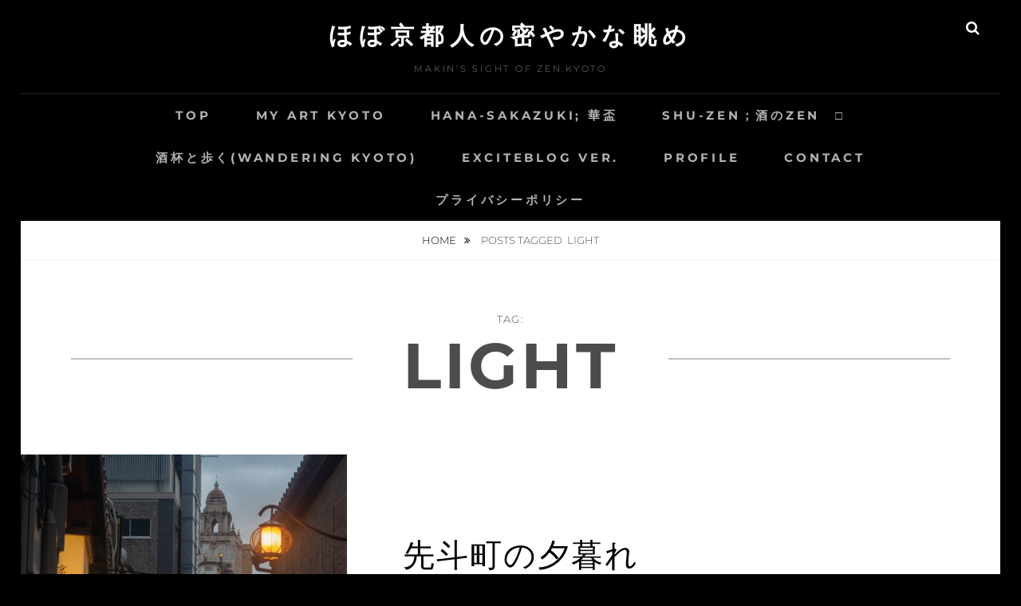

--- FILE ---
content_type: text/html; charset=UTF-8
request_url: https://hobo-kyotojin.jp/tag/light/
body_size: 12104
content:
<!DOCTYPE html><html dir="ltr" lang="ja" prefix="og: https://ogp.me/ns#"><head><meta charset="UTF-8"><meta name="viewport" content="width=device-width, initial-scale=1"><link rel="profile" href="http://gmpg.org/xfn/11"><title>light | ほぼ京都人の密やかな眺め</title><meta name="robots" content="max-image-preview:large" /><link rel="canonical" href="https://hobo-kyotojin.jp/tag/light/" /><meta name="generator" content="All in One SEO (AIOSEO) 4.9.3" /> <script type="application/ld+json" class="aioseo-schema">{"@context":"https:\/\/schema.org","@graph":[{"@type":"BreadcrumbList","@id":"https:\/\/hobo-kyotojin.jp\/tag\/light\/#breadcrumblist","itemListElement":[{"@type":"ListItem","@id":"https:\/\/hobo-kyotojin.jp#listItem","position":1,"name":"Home","item":"https:\/\/hobo-kyotojin.jp","nextItem":{"@type":"ListItem","@id":"https:\/\/hobo-kyotojin.jp\/tag\/light\/#listItem","name":"light"}},{"@type":"ListItem","@id":"https:\/\/hobo-kyotojin.jp\/tag\/light\/#listItem","position":2,"name":"light","previousItem":{"@type":"ListItem","@id":"https:\/\/hobo-kyotojin.jp#listItem","name":"Home"}}]},{"@type":"CollectionPage","@id":"https:\/\/hobo-kyotojin.jp\/tag\/light\/#collectionpage","url":"https:\/\/hobo-kyotojin.jp\/tag\/light\/","name":"light | \u307b\u307c\u4eac\u90fd\u4eba\u306e\u5bc6\u3084\u304b\u306a\u773a\u3081","inLanguage":"ja","isPartOf":{"@id":"https:\/\/hobo-kyotojin.jp\/#website"},"breadcrumb":{"@id":"https:\/\/hobo-kyotojin.jp\/tag\/light\/#breadcrumblist"}},{"@type":"Person","@id":"https:\/\/hobo-kyotojin.jp\/#person","name":"T.Makin","image":{"@type":"ImageObject","@id":"https:\/\/hobo-kyotojin.jp\/tag\/light\/#personImage","url":"https:\/\/secure.gravatar.com\/avatar\/70ad5937dc01ec45ae62298885b91cfe?s=96&d=mm&r=g","width":96,"height":96,"caption":"T.Makin"}},{"@type":"WebSite","@id":"https:\/\/hobo-kyotojin.jp\/#website","url":"https:\/\/hobo-kyotojin.jp\/","name":"\u307b\u307c\u4eac\u90fd\u4eba\u306e\u5bc6\u3084\u304b\u306a\u773a\u3081","description":"Makin's Sight of ZEN.KYOTO","inLanguage":"ja","publisher":{"@id":"https:\/\/hobo-kyotojin.jp\/#person"}}]}</script> <link rel='dns-prefetch' href='//webfonts.sakura.ne.jp' /><link rel='dns-prefetch' href='//s.w.org' /><link rel='dns-prefetch' href='//www.googletagmanager.com' /><link rel='dns-prefetch' href='//pagead2.googlesyndication.com' /><link rel="alternate" type="application/rss+xml" title="ほぼ京都人の密やかな眺め &raquo; フィード" href="https://hobo-kyotojin.jp/feed/" /><link rel="alternate" type="application/rss+xml" title="ほぼ京都人の密やかな眺め &raquo; コメントフィード" href="https://hobo-kyotojin.jp/comments/feed/" /><link rel="alternate" type="application/rss+xml" title="ほぼ京都人の密やかな眺め &raquo; light タグのフィード" href="https://hobo-kyotojin.jp/tag/light/feed/" /> <script defer src="[data-uri]"></script> <style type="text/css">img.wp-smiley,
img.emoji {
	display: inline !important;
	border: none !important;
	box-shadow: none !important;
	height: 1em !important;
	width: 1em !important;
	margin: 0 0.07em !important;
	vertical-align: -0.1em !important;
	background: none !important;
	padding: 0 !important;
}</style><link rel='stylesheet' id='wp-block-library-css'  href='https://hobo-kyotojin.jp/wp-includes/css/dist/block-library/style.min.css?ver=6.0.11' type='text/css' media='all' /><style id='wp-block-library-theme-inline-css' type='text/css'>.wp-block-audio figcaption{color:#555;font-size:13px;text-align:center}.is-dark-theme .wp-block-audio figcaption{color:hsla(0,0%,100%,.65)}.wp-block-code{border:1px solid #ccc;border-radius:4px;font-family:Menlo,Consolas,monaco,monospace;padding:.8em 1em}.wp-block-embed figcaption{color:#555;font-size:13px;text-align:center}.is-dark-theme .wp-block-embed figcaption{color:hsla(0,0%,100%,.65)}.blocks-gallery-caption{color:#555;font-size:13px;text-align:center}.is-dark-theme .blocks-gallery-caption{color:hsla(0,0%,100%,.65)}.wp-block-image figcaption{color:#555;font-size:13px;text-align:center}.is-dark-theme .wp-block-image figcaption{color:hsla(0,0%,100%,.65)}.wp-block-pullquote{border-top:4px solid;border-bottom:4px solid;margin-bottom:1.75em;color:currentColor}.wp-block-pullquote__citation,.wp-block-pullquote cite,.wp-block-pullquote footer{color:currentColor;text-transform:uppercase;font-size:.8125em;font-style:normal}.wp-block-quote{border-left:.25em solid;margin:0 0 1.75em;padding-left:1em}.wp-block-quote cite,.wp-block-quote footer{color:currentColor;font-size:.8125em;position:relative;font-style:normal}.wp-block-quote.has-text-align-right{border-left:none;border-right:.25em solid;padding-left:0;padding-right:1em}.wp-block-quote.has-text-align-center{border:none;padding-left:0}.wp-block-quote.is-large,.wp-block-quote.is-style-large,.wp-block-quote.is-style-plain{border:none}.wp-block-search .wp-block-search__label{font-weight:700}:where(.wp-block-group.has-background){padding:1.25em 2.375em}.wp-block-separator.has-css-opacity{opacity:.4}.wp-block-separator{border:none;border-bottom:2px solid;margin-left:auto;margin-right:auto}.wp-block-separator.has-alpha-channel-opacity{opacity:1}.wp-block-separator:not(.is-style-wide):not(.is-style-dots){width:100px}.wp-block-separator.has-background:not(.is-style-dots){border-bottom:none;height:1px}.wp-block-separator.has-background:not(.is-style-wide):not(.is-style-dots){height:2px}.wp-block-table thead{border-bottom:3px solid}.wp-block-table tfoot{border-top:3px solid}.wp-block-table td,.wp-block-table th{padding:.5em;border:1px solid;word-break:normal}.wp-block-table figcaption{color:#555;font-size:13px;text-align:center}.is-dark-theme .wp-block-table figcaption{color:hsla(0,0%,100%,.65)}.wp-block-video figcaption{color:#555;font-size:13px;text-align:center}.is-dark-theme .wp-block-video figcaption{color:hsla(0,0%,100%,.65)}.wp-block-template-part.has-background{padding:1.25em 2.375em;margin-top:0;margin-bottom:0}</style><link rel='stylesheet' id='aioseo/css/src/vue/standalone/blocks/table-of-contents/global.scss-css'  href='https://hobo-kyotojin.jp/wp-content/cache/autoptimize/autoptimize_single_8aeaa129c1f80e6e5dbaa329351d1482.php?ver=4.9.3' type='text/css' media='all' /><style id='global-styles-inline-css' type='text/css'>body{--wp--preset--color--black: #000000;--wp--preset--color--cyan-bluish-gray: #abb8c3;--wp--preset--color--white: #ffffff;--wp--preset--color--pale-pink: #f78da7;--wp--preset--color--vivid-red: #cf2e2e;--wp--preset--color--luminous-vivid-orange: #ff6900;--wp--preset--color--luminous-vivid-amber: #fcb900;--wp--preset--color--light-green-cyan: #7bdcb5;--wp--preset--color--vivid-green-cyan: #00d084;--wp--preset--color--pale-cyan-blue: #8ed1fc;--wp--preset--color--vivid-cyan-blue: #0693e3;--wp--preset--color--vivid-purple: #9b51e0;--wp--preset--color--medium-black: #333333;--wp--preset--color--gray: #999999;--wp--preset--color--medium-gray: #666666;--wp--preset--color--light-gray: #f2f2f2;--wp--preset--gradient--vivid-cyan-blue-to-vivid-purple: linear-gradient(135deg,rgba(6,147,227,1) 0%,rgb(155,81,224) 100%);--wp--preset--gradient--light-green-cyan-to-vivid-green-cyan: linear-gradient(135deg,rgb(122,220,180) 0%,rgb(0,208,130) 100%);--wp--preset--gradient--luminous-vivid-amber-to-luminous-vivid-orange: linear-gradient(135deg,rgba(252,185,0,1) 0%,rgba(255,105,0,1) 100%);--wp--preset--gradient--luminous-vivid-orange-to-vivid-red: linear-gradient(135deg,rgba(255,105,0,1) 0%,rgb(207,46,46) 100%);--wp--preset--gradient--very-light-gray-to-cyan-bluish-gray: linear-gradient(135deg,rgb(238,238,238) 0%,rgb(169,184,195) 100%);--wp--preset--gradient--cool-to-warm-spectrum: linear-gradient(135deg,rgb(74,234,220) 0%,rgb(151,120,209) 20%,rgb(207,42,186) 40%,rgb(238,44,130) 60%,rgb(251,105,98) 80%,rgb(254,248,76) 100%);--wp--preset--gradient--blush-light-purple: linear-gradient(135deg,rgb(255,206,236) 0%,rgb(152,150,240) 100%);--wp--preset--gradient--blush-bordeaux: linear-gradient(135deg,rgb(254,205,165) 0%,rgb(254,45,45) 50%,rgb(107,0,62) 100%);--wp--preset--gradient--luminous-dusk: linear-gradient(135deg,rgb(255,203,112) 0%,rgb(199,81,192) 50%,rgb(65,88,208) 100%);--wp--preset--gradient--pale-ocean: linear-gradient(135deg,rgb(255,245,203) 0%,rgb(182,227,212) 50%,rgb(51,167,181) 100%);--wp--preset--gradient--electric-grass: linear-gradient(135deg,rgb(202,248,128) 0%,rgb(113,206,126) 100%);--wp--preset--gradient--midnight: linear-gradient(135deg,rgb(2,3,129) 0%,rgb(40,116,252) 100%);--wp--preset--duotone--dark-grayscale: url('#wp-duotone-dark-grayscale');--wp--preset--duotone--grayscale: url('#wp-duotone-grayscale');--wp--preset--duotone--purple-yellow: url('#wp-duotone-purple-yellow');--wp--preset--duotone--blue-red: url('#wp-duotone-blue-red');--wp--preset--duotone--midnight: url('#wp-duotone-midnight');--wp--preset--duotone--magenta-yellow: url('#wp-duotone-magenta-yellow');--wp--preset--duotone--purple-green: url('#wp-duotone-purple-green');--wp--preset--duotone--blue-orange: url('#wp-duotone-blue-orange');--wp--preset--font-size--small: 14px;--wp--preset--font-size--medium: 20px;--wp--preset--font-size--large: 30px;--wp--preset--font-size--x-large: 42px;--wp--preset--font-size--normal: 17px;--wp--preset--font-size--huge: 40px;}.has-black-color{color: var(--wp--preset--color--black) !important;}.has-cyan-bluish-gray-color{color: var(--wp--preset--color--cyan-bluish-gray) !important;}.has-white-color{color: var(--wp--preset--color--white) !important;}.has-pale-pink-color{color: var(--wp--preset--color--pale-pink) !important;}.has-vivid-red-color{color: var(--wp--preset--color--vivid-red) !important;}.has-luminous-vivid-orange-color{color: var(--wp--preset--color--luminous-vivid-orange) !important;}.has-luminous-vivid-amber-color{color: var(--wp--preset--color--luminous-vivid-amber) !important;}.has-light-green-cyan-color{color: var(--wp--preset--color--light-green-cyan) !important;}.has-vivid-green-cyan-color{color: var(--wp--preset--color--vivid-green-cyan) !important;}.has-pale-cyan-blue-color{color: var(--wp--preset--color--pale-cyan-blue) !important;}.has-vivid-cyan-blue-color{color: var(--wp--preset--color--vivid-cyan-blue) !important;}.has-vivid-purple-color{color: var(--wp--preset--color--vivid-purple) !important;}.has-black-background-color{background-color: var(--wp--preset--color--black) !important;}.has-cyan-bluish-gray-background-color{background-color: var(--wp--preset--color--cyan-bluish-gray) !important;}.has-white-background-color{background-color: var(--wp--preset--color--white) !important;}.has-pale-pink-background-color{background-color: var(--wp--preset--color--pale-pink) !important;}.has-vivid-red-background-color{background-color: var(--wp--preset--color--vivid-red) !important;}.has-luminous-vivid-orange-background-color{background-color: var(--wp--preset--color--luminous-vivid-orange) !important;}.has-luminous-vivid-amber-background-color{background-color: var(--wp--preset--color--luminous-vivid-amber) !important;}.has-light-green-cyan-background-color{background-color: var(--wp--preset--color--light-green-cyan) !important;}.has-vivid-green-cyan-background-color{background-color: var(--wp--preset--color--vivid-green-cyan) !important;}.has-pale-cyan-blue-background-color{background-color: var(--wp--preset--color--pale-cyan-blue) !important;}.has-vivid-cyan-blue-background-color{background-color: var(--wp--preset--color--vivid-cyan-blue) !important;}.has-vivid-purple-background-color{background-color: var(--wp--preset--color--vivid-purple) !important;}.has-black-border-color{border-color: var(--wp--preset--color--black) !important;}.has-cyan-bluish-gray-border-color{border-color: var(--wp--preset--color--cyan-bluish-gray) !important;}.has-white-border-color{border-color: var(--wp--preset--color--white) !important;}.has-pale-pink-border-color{border-color: var(--wp--preset--color--pale-pink) !important;}.has-vivid-red-border-color{border-color: var(--wp--preset--color--vivid-red) !important;}.has-luminous-vivid-orange-border-color{border-color: var(--wp--preset--color--luminous-vivid-orange) !important;}.has-luminous-vivid-amber-border-color{border-color: var(--wp--preset--color--luminous-vivid-amber) !important;}.has-light-green-cyan-border-color{border-color: var(--wp--preset--color--light-green-cyan) !important;}.has-vivid-green-cyan-border-color{border-color: var(--wp--preset--color--vivid-green-cyan) !important;}.has-pale-cyan-blue-border-color{border-color: var(--wp--preset--color--pale-cyan-blue) !important;}.has-vivid-cyan-blue-border-color{border-color: var(--wp--preset--color--vivid-cyan-blue) !important;}.has-vivid-purple-border-color{border-color: var(--wp--preset--color--vivid-purple) !important;}.has-vivid-cyan-blue-to-vivid-purple-gradient-background{background: var(--wp--preset--gradient--vivid-cyan-blue-to-vivid-purple) !important;}.has-light-green-cyan-to-vivid-green-cyan-gradient-background{background: var(--wp--preset--gradient--light-green-cyan-to-vivid-green-cyan) !important;}.has-luminous-vivid-amber-to-luminous-vivid-orange-gradient-background{background: var(--wp--preset--gradient--luminous-vivid-amber-to-luminous-vivid-orange) !important;}.has-luminous-vivid-orange-to-vivid-red-gradient-background{background: var(--wp--preset--gradient--luminous-vivid-orange-to-vivid-red) !important;}.has-very-light-gray-to-cyan-bluish-gray-gradient-background{background: var(--wp--preset--gradient--very-light-gray-to-cyan-bluish-gray) !important;}.has-cool-to-warm-spectrum-gradient-background{background: var(--wp--preset--gradient--cool-to-warm-spectrum) !important;}.has-blush-light-purple-gradient-background{background: var(--wp--preset--gradient--blush-light-purple) !important;}.has-blush-bordeaux-gradient-background{background: var(--wp--preset--gradient--blush-bordeaux) !important;}.has-luminous-dusk-gradient-background{background: var(--wp--preset--gradient--luminous-dusk) !important;}.has-pale-ocean-gradient-background{background: var(--wp--preset--gradient--pale-ocean) !important;}.has-electric-grass-gradient-background{background: var(--wp--preset--gradient--electric-grass) !important;}.has-midnight-gradient-background{background: var(--wp--preset--gradient--midnight) !important;}.has-small-font-size{font-size: var(--wp--preset--font-size--small) !important;}.has-medium-font-size{font-size: var(--wp--preset--font-size--medium) !important;}.has-large-font-size{font-size: var(--wp--preset--font-size--large) !important;}.has-x-large-font-size{font-size: var(--wp--preset--font-size--x-large) !important;}</style><link rel='stylesheet' id='fotografie-fonts-css'  href='https://hobo-kyotojin.jp/wp-content/cache/autoptimize/autoptimize_single_7dfa3d3efa229b4b18c1819dd23b8cc7.php' type='text/css' media='all' /><link rel='stylesheet' id='font-awesome-css'  href='https://hobo-kyotojin.jp/wp-content/cache/autoptimize/autoptimize_single_c495654869785bc3df60216616814ad1.php?ver=4.7.0' type='text/css' media='all' /><link rel='stylesheet' id='fotografie-style-css'  href='https://hobo-kyotojin.jp/wp-content/cache/autoptimize/autoptimize_single_0ec07756dc2d07d5b770b08e8a1f16c6.php?ver=20220822-20252' type='text/css' media='all' /><link rel='stylesheet' id='fotografie-block-style-css'  href='https://hobo-kyotojin.jp/wp-content/cache/autoptimize/autoptimize_single_59fcece093edc76ac35c730b8ffd2bfb.php?ver=1.0' type='text/css' media='all' /> <script defer type='text/javascript' src='https://hobo-kyotojin.jp/wp-includes/js/jquery/jquery.min.js?ver=3.6.0' id='jquery-core-js'></script> <script defer type='text/javascript' src='https://hobo-kyotojin.jp/wp-includes/js/jquery/jquery-migrate.min.js?ver=3.3.2' id='jquery-migrate-js'></script> <script defer type='text/javascript' src='//webfonts.sakura.ne.jp/js/sakurav3.js?fadein=0&#038;ver=3.1.4' id='typesquare_std-js'></script> <link rel="https://api.w.org/" href="https://hobo-kyotojin.jp/wp-json/" /><link rel="alternate" type="application/json" href="https://hobo-kyotojin.jp/wp-json/wp/v2/tags/1244" /><link rel="EditURI" type="application/rsd+xml" title="RSD" href="https://hobo-kyotojin.jp/xmlrpc.php?rsd" /><link rel="wlwmanifest" type="application/wlwmanifest+xml" href="https://hobo-kyotojin.jp/wp-includes/wlwmanifest.xml" /><meta name="generator" content="WordPress 6.0.11" /><meta name="generator" content="Site Kit by Google 1.170.0" /> <script type="application/ld+json">{"@context":"http:\/\/schema.org","@type":"BreadcrumbList","itemListElement":[{"@type":"ListItem","position":1,"item":{"@id":"https:\/\/hobo-kyotojin.jp\/","name":"Home"}},{"@type":"ListItem","position":2,"item":{"name":"Posts tagged light"}}]}</script> <meta name="google-adsense-platform-account" content="ca-host-pub-2644536267352236"><meta name="google-adsense-platform-domain" content="sitekit.withgoogle.com"> <style type="text/css" id="custom-background-css">body.custom-background { background-color: #000000; }</style> <script async="async" src="https://pagead2.googlesyndication.com/pagead/js/adsbygoogle.js?client=ca-pub-6708924323160201&amp;host=ca-host-pub-2644536267352236" crossorigin="anonymous" type="text/javascript"></script> </head><body class="archive tag tag-light tag-1244 custom-background wp-embed-responsive non-logged-in hfeed boxed-layout no-sidebar"> <svg xmlns="http://www.w3.org/2000/svg" viewBox="0 0 0 0" width="0" height="0" focusable="false" role="none" style="visibility: hidden; position: absolute; left: -9999px; overflow: hidden;" ><defs><filter id="wp-duotone-dark-grayscale"><feColorMatrix color-interpolation-filters="sRGB" type="matrix" values=" .299 .587 .114 0 0 .299 .587 .114 0 0 .299 .587 .114 0 0 .299 .587 .114 0 0 " /><feComponentTransfer color-interpolation-filters="sRGB" ><feFuncR type="table" tableValues="0 0.49803921568627" /><feFuncG type="table" tableValues="0 0.49803921568627" /><feFuncB type="table" tableValues="0 0.49803921568627" /><feFuncA type="table" tableValues="1 1" /></feComponentTransfer><feComposite in2="SourceGraphic" operator="in" /></filter></defs></svg><svg xmlns="http://www.w3.org/2000/svg" viewBox="0 0 0 0" width="0" height="0" focusable="false" role="none" style="visibility: hidden; position: absolute; left: -9999px; overflow: hidden;" ><defs><filter id="wp-duotone-grayscale"><feColorMatrix color-interpolation-filters="sRGB" type="matrix" values=" .299 .587 .114 0 0 .299 .587 .114 0 0 .299 .587 .114 0 0 .299 .587 .114 0 0 " /><feComponentTransfer color-interpolation-filters="sRGB" ><feFuncR type="table" tableValues="0 1" /><feFuncG type="table" tableValues="0 1" /><feFuncB type="table" tableValues="0 1" /><feFuncA type="table" tableValues="1 1" /></feComponentTransfer><feComposite in2="SourceGraphic" operator="in" /></filter></defs></svg><svg xmlns="http://www.w3.org/2000/svg" viewBox="0 0 0 0" width="0" height="0" focusable="false" role="none" style="visibility: hidden; position: absolute; left: -9999px; overflow: hidden;" ><defs><filter id="wp-duotone-purple-yellow"><feColorMatrix color-interpolation-filters="sRGB" type="matrix" values=" .299 .587 .114 0 0 .299 .587 .114 0 0 .299 .587 .114 0 0 .299 .587 .114 0 0 " /><feComponentTransfer color-interpolation-filters="sRGB" ><feFuncR type="table" tableValues="0.54901960784314 0.98823529411765" /><feFuncG type="table" tableValues="0 1" /><feFuncB type="table" tableValues="0.71764705882353 0.25490196078431" /><feFuncA type="table" tableValues="1 1" /></feComponentTransfer><feComposite in2="SourceGraphic" operator="in" /></filter></defs></svg><svg xmlns="http://www.w3.org/2000/svg" viewBox="0 0 0 0" width="0" height="0" focusable="false" role="none" style="visibility: hidden; position: absolute; left: -9999px; overflow: hidden;" ><defs><filter id="wp-duotone-blue-red"><feColorMatrix color-interpolation-filters="sRGB" type="matrix" values=" .299 .587 .114 0 0 .299 .587 .114 0 0 .299 .587 .114 0 0 .299 .587 .114 0 0 " /><feComponentTransfer color-interpolation-filters="sRGB" ><feFuncR type="table" tableValues="0 1" /><feFuncG type="table" tableValues="0 0.27843137254902" /><feFuncB type="table" tableValues="0.5921568627451 0.27843137254902" /><feFuncA type="table" tableValues="1 1" /></feComponentTransfer><feComposite in2="SourceGraphic" operator="in" /></filter></defs></svg><svg xmlns="http://www.w3.org/2000/svg" viewBox="0 0 0 0" width="0" height="0" focusable="false" role="none" style="visibility: hidden; position: absolute; left: -9999px; overflow: hidden;" ><defs><filter id="wp-duotone-midnight"><feColorMatrix color-interpolation-filters="sRGB" type="matrix" values=" .299 .587 .114 0 0 .299 .587 .114 0 0 .299 .587 .114 0 0 .299 .587 .114 0 0 " /><feComponentTransfer color-interpolation-filters="sRGB" ><feFuncR type="table" tableValues="0 0" /><feFuncG type="table" tableValues="0 0.64705882352941" /><feFuncB type="table" tableValues="0 1" /><feFuncA type="table" tableValues="1 1" /></feComponentTransfer><feComposite in2="SourceGraphic" operator="in" /></filter></defs></svg><svg xmlns="http://www.w3.org/2000/svg" viewBox="0 0 0 0" width="0" height="0" focusable="false" role="none" style="visibility: hidden; position: absolute; left: -9999px; overflow: hidden;" ><defs><filter id="wp-duotone-magenta-yellow"><feColorMatrix color-interpolation-filters="sRGB" type="matrix" values=" .299 .587 .114 0 0 .299 .587 .114 0 0 .299 .587 .114 0 0 .299 .587 .114 0 0 " /><feComponentTransfer color-interpolation-filters="sRGB" ><feFuncR type="table" tableValues="0.78039215686275 1" /><feFuncG type="table" tableValues="0 0.94901960784314" /><feFuncB type="table" tableValues="0.35294117647059 0.47058823529412" /><feFuncA type="table" tableValues="1 1" /></feComponentTransfer><feComposite in2="SourceGraphic" operator="in" /></filter></defs></svg><svg xmlns="http://www.w3.org/2000/svg" viewBox="0 0 0 0" width="0" height="0" focusable="false" role="none" style="visibility: hidden; position: absolute; left: -9999px; overflow: hidden;" ><defs><filter id="wp-duotone-purple-green"><feColorMatrix color-interpolation-filters="sRGB" type="matrix" values=" .299 .587 .114 0 0 .299 .587 .114 0 0 .299 .587 .114 0 0 .299 .587 .114 0 0 " /><feComponentTransfer color-interpolation-filters="sRGB" ><feFuncR type="table" tableValues="0.65098039215686 0.40392156862745" /><feFuncG type="table" tableValues="0 1" /><feFuncB type="table" tableValues="0.44705882352941 0.4" /><feFuncA type="table" tableValues="1 1" /></feComponentTransfer><feComposite in2="SourceGraphic" operator="in" /></filter></defs></svg><svg xmlns="http://www.w3.org/2000/svg" viewBox="0 0 0 0" width="0" height="0" focusable="false" role="none" style="visibility: hidden; position: absolute; left: -9999px; overflow: hidden;" ><defs><filter id="wp-duotone-blue-orange"><feColorMatrix color-interpolation-filters="sRGB" type="matrix" values=" .299 .587 .114 0 0 .299 .587 .114 0 0 .299 .587 .114 0 0 .299 .587 .114 0 0 " /><feComponentTransfer color-interpolation-filters="sRGB" ><feFuncR type="table" tableValues="0.098039215686275 1" /><feFuncG type="table" tableValues="0 0.66274509803922" /><feFuncB type="table" tableValues="0.84705882352941 0.41960784313725" /><feFuncA type="table" tableValues="1 1" /></feComponentTransfer><feComposite in2="SourceGraphic" operator="in" /></filter></defs></svg><div id="page" class="site"><div class="site-inner"> <a class="skip-link screen-reader-text" href="#content">Skip to content</a><header id="masthead" class="site-header" role="banner"><div class="site-header-main"><div class="site-branding"><div class="wrapper"><div id="site-details"><p class="site-title"><a href="https://hobo-kyotojin.jp/" rel="home">ほぼ京都人の密やかな眺め</a></p><h2 class="site-description">Makin&#039;s Sight of ZEN.KYOTO</h2></div></div></div><div class="site-search"> <button class="search-toggle" aria-expanded="false"> <span class="screen-reader-text">Search</span> </button><div class="search-wrapper"><form role="search" method="get" class="search-form" action="https://hobo-kyotojin.jp/"> <label> <span class="screen-reader-text">Search for:</span> <input type="search" class="search-field" placeholder="Enter keyword&hellip;" value="" name="s" /> </label> <button type="submit" class="search-submit"><span class="search-button-text">Search</span></button></form></div></div><div class="menu-toggle-wrapper"> <button id="menu-toggle" class="menu-toggle" aria-controls="top-menu" aria-expanded="false"></span><span class="menu-label">Menu</span></button></div><div id="site-header-menu" class="site-header-menu"><div class="wrapper"><nav id="site-navigation" class="main-navigation" role="navigation" aria-label="Primary Menu"><ul id="primary-menu" class="menu nav-menu"><li id="menu-item-70" class="menu-item menu-item-type-custom menu-item-object-custom menu-item-home menu-item-70"><a href="https://hobo-kyotojin.jp/">Top</a></li><li id="menu-item-2530" class="menu-item menu-item-type-taxonomy menu-item-object-category menu-item-2530"><a href="https://hobo-kyotojin.jp/category/my-art-kyoto/">My art KYOTO</a></li><li id="menu-item-1060" class="menu-item menu-item-type-taxonomy menu-item-object-category menu-item-1060"><a href="https://hobo-kyotojin.jp/category/hana-sakazuki/">Hana-Sakazuki; 華盃</a></li><li id="menu-item-104" class="menu-item menu-item-type-taxonomy menu-item-object-category menu-item-104"><a href="https://hobo-kyotojin.jp/category/shu-zen/">Shu-zen；酒のZEN　□</a></li><li id="menu-item-458" class="menu-item menu-item-type-taxonomy menu-item-object-category menu-item-458"><a href="https://hobo-kyotojin.jp/category/with-sake-glass/">酒杯と歩く(wandering KYOTO)</a></li><li id="menu-item-324" class="menu-item menu-item-type-custom menu-item-object-custom menu-item-324"><a href="https://maxken.exblog.jp/">Exciteblog ver.</a></li><li id="menu-item-71" class="menu-item menu-item-type-post_type menu-item-object-page menu-item-71"><a href="https://hobo-kyotojin.jp/profile/">PROFILE</a></li><li id="menu-item-73" class="menu-item menu-item-type-post_type menu-item-object-page menu-item-73"><a href="https://hobo-kyotojin.jp/contact/">CONTACT</a></li><li id="menu-item-402" class="menu-item menu-item-type-post_type menu-item-object-page menu-item-privacy-policy menu-item-402"><a href="https://hobo-kyotojin.jp/privacypolicy/">プライバシーポリシー</a></li></ul><div class="mobile-search-wrapper"><form role="search" method="get" class="search-form" action="https://hobo-kyotojin.jp/"> <label> <span class="screen-reader-text">Search for:</span> <input type="search" class="search-field" placeholder="Enter keyword&hellip;" value="" name="s" /> </label> <button type="submit" class="search-submit"><span class="search-button-text">Search</span></button></form></div></nav></div></div></div></header><div class="breadcrumb-area custom"><div class="wrapper"><nav class="entry-breadcrumbs"><span class="breadcrumb"><a href="https://hobo-kyotojin.jp/">Home </a></span><span class="breadcrumb-current"><span class="tag-text">Posts tagged &nbsp</span>light</span></nav></div></div><div id="content" class="site-content"><div id="primary" class="content-area"><main id="main" class="site-main" role="main"><header class="page-header blog-section-headline"><div class="page-title-wrapper"><h1 class="page-title"><span class="archive-title-type">Tag: </span>light</h1></div><div class="taxonomy-description-wrapper"></div></header><div id="infinite-post-wrap" class="post-archive"><article id="post-2551 post-2551" class="post-2551 post type-post status-publish format-standard has-post-thumbnail hentry category-my-art-kyoto tag-artphoto tag-avenue tag-kyoto tag-light tag-photographer tag-ponto-cho tag-street tag-twilight tag-349 tag-1251 tag-61 tag-1238 tag-473 tag-1240 tag-1237"><div class="post-thumbnail" style="background-image: url( 'https://hobo-kyotojin.jp/wp-content/uploads/2022/09/2022sep20-33-533x533.jpg' )"> <a class="cover-link" href="https://hobo-kyotojin.jp/2022/09/21/%e5%85%88%e6%96%97%e7%94%ba%e3%81%ae%e5%a4%95%e6%9a%ae%e3%82%8c-2/"></a></div><div class="entry-container content-right"><div class="post-wrapper"><header class="entry-header"><h2 class="entry-title"><a href="https://hobo-kyotojin.jp/2022/09/21/%e5%85%88%e6%96%97%e7%94%ba%e3%81%ae%e5%a4%95%e6%9a%ae%e3%82%8c-2/" rel="bookmark">先斗町の夕暮れ</a></h2></header><div class="entry-summary"><p>先斗町の夕暮れ。四条大橋のたもとにある中華料理屋さんのビルとミスマッチ。</p></div><footer class="entry-meta"> <span class="posted-on"><span class="screen-reader-text">Posted on</span> <time class="entry-date published" datetime="2022-09-21T23:16:36+09:00">2022年9月21日</time><time class="updated" datetime="2022-09-21T23:16:38+09:00">2022年9月21日</time></span><span class="byline"><span class="screen-reader-text">by </span><span class="author vcard"><a class="url fn n" href="https://hobo-kyotojin.jp/author/t-makin/">T.Makin</a></span></span></footer></div></div></article><article id="post-2542 post-2542" class="post-2542 post type-post status-publish format-standard has-post-thumbnail hentry category-my-art-kyoto tag-avenue tag-kyoto tag-light tag-pontocho tag-street tag-twilight tag-61 tag-1238 tag-1240 tag-1239 tag-1241 tag-1237 tag-28"><div class="post-thumbnail" style="background-image: url( 'https://hobo-kyotojin.jp/wp-content/uploads/2022/08/2022aug20-7-533x533.jpg' )"> <a class="cover-link" href="https://hobo-kyotojin.jp/2022/08/22/%e5%85%88%e6%96%97%e7%94%ba%e3%81%ae%e5%a4%95%e6%9a%ae%e3%82%8c/"></a></div><div class="entry-container content-right"><div class="post-wrapper"><header class="entry-header"><h2 class="entry-title"><a href="https://hobo-kyotojin.jp/2022/08/22/%e5%85%88%e6%96%97%e7%94%ba%e3%81%ae%e5%a4%95%e6%9a%ae%e3%82%8c/" rel="bookmark">先斗町の夕暮れ</a></h2></header><div class="entry-summary"><p>先斗町の夕暮れ。電線が地中化されて空が良く見えるようになりました。</p></div><footer class="entry-meta"> <span class="posted-on"><span class="screen-reader-text">Posted on</span> <time class="entry-date published" datetime="2022-08-22T11:15:53+09:00">2022年8月22日</time><time class="updated" datetime="2022-08-22T11:15:55+09:00">2022年8月22日</time></span><span class="byline"><span class="screen-reader-text">by </span><span class="author vcard"><a class="url fn n" href="https://hobo-kyotojin.jp/author/t-makin/">T.Makin</a></span></span></footer></div></div></article></div></main></div><aside id="secondary" class="widget-area" role="complementary"><section id="text-7" class="widget widget_text"><h2 class="widget-title">about this sight</h2><div class="textwidget"><p>このサイトはほぼ京都人のT.Makinが「ZEN」,「SAKE」をテーマに、ほぼ京都あたりを独自の視点で撮った写真を掲載します。</p><p><a href="https://maxken.exblog.jp/">ほぼ京都人の密やかな眺め Excite Blog 版</a>もよろしくお願いします。</p><p>&nbsp;</p></div></section><section id="calendar-2" class="widget widget_calendar"><h2 class="widget-title">calendar</h2><div id="calendar_wrap" class="calendar_wrap"><table id="wp-calendar" class="wp-calendar-table"><caption>2026年1月</caption><thead><tr><th scope="col" title="月曜日">月</th><th scope="col" title="火曜日">火</th><th scope="col" title="水曜日">水</th><th scope="col" title="木曜日">木</th><th scope="col" title="金曜日">金</th><th scope="col" title="土曜日">土</th><th scope="col" title="日曜日">日</th></tr></thead><tbody><tr><td colspan="3" class="pad">&nbsp;</td><td>1</td><td>2</td><td>3</td><td>4</td></tr><tr><td>5</td><td>6</td><td>7</td><td>8</td><td>9</td><td>10</td><td>11</td></tr><tr><td>12</td><td>13</td><td>14</td><td>15</td><td>16</td><td>17</td><td id="today">18</td></tr><tr><td>19</td><td>20</td><td>21</td><td>22</td><td>23</td><td>24</td><td>25</td></tr><tr><td>26</td><td>27</td><td>28</td><td>29</td><td>30</td><td>31</td><td class="pad" colspan="1">&nbsp;</td></tr></tbody></table><nav aria-label="前と次の月" class="wp-calendar-nav"> <span class="wp-calendar-nav-prev"><a href="https://hobo-kyotojin.jp/2022/09/">&laquo; 9月</a></span> <span class="pad">&nbsp;</span> <span class="wp-calendar-nav-next">&nbsp;</span></nav></div></section><section id="recent-posts-4" class="widget widget_recent_entries"><h2 class="widget-title">最近の投稿</h2><ul><li> <a href="https://hobo-kyotojin.jp/2022/09/21/%e5%85%88%e6%96%97%e7%94%ba%e3%81%ae%e5%a4%95%e6%9a%ae%e3%82%8c-2/">先斗町の夕暮れ</a></li><li> <a href="https://hobo-kyotojin.jp/2022/09/10/harvest-moon/">Harvest Moon</a></li><li> <a href="https://hobo-kyotojin.jp/2022/08/22/%e5%85%88%e6%96%97%e7%94%ba%e3%81%ae%e5%a4%95%e6%9a%ae%e3%82%8c/">先斗町の夕暮れ</a></li><li> <a href="https://hobo-kyotojin.jp/2022/06/17/like-monett/">Like Monett</a></li><li> <a href="https://hobo-kyotojin.jp/2022/04/14/spring-reflection/">Spring Reflection</a></li></ul></section><section id="media_video-3" class="widget widget_media_video"><h2 class="widget-title">Youtube版　ほぼ京都人の密やかな眺め</h2><div style="width:100%;" class="wp-video"><!--[if lt IE 9]><script>document.createElement('video');</script><![endif]--><video class="wp-video-shortcode" id="video-2542-1" preload="metadata" controls="controls"><source type="video/youtube" src="https://www.youtube.com/watch?v=p65UqViYqwk&#038;_=1" /><a href="https://www.youtube.com/watch?v=p65UqViYqwk">https://www.youtube.com/watch?v=p65UqViYqwk</a></video></div></section><section id="custom_html-2" class="widget_text widget widget_custom_html"><h2 class="widget-title">写真素材のPIXTA</h2><div class="textwidget custom-html-widget"><a href="https://pixta.jp/f/maxken/"><img alt="写真素材のピクスタ" width="120" height="60" title="写真素材のピクスタ" border="0" src="https://pixta.jp/img/affiliate/banner/photo/120x60.gif" /></a></div></section></aside></div><footer id="colophon" class="site-footer" role="contentinfo"><div id="site-generator"><div class="wrapper"><div class="site-social"><div id="header-menu-social" class="menu-social"><nav class="social-navigation" role="navigation" aria-label="Social Links Menu"><div class="menu-%ef%bb%bf%e3%82%bd%e3%83%bc%e3%82%b7%e3%83%a3%e3%83%ab%e3%83%aa%e3%83%b3%e3%82%af%e3%83%a1%e3%83%8b%e3%83%a5%e3%83%bc-container"><ul id="menu-%ef%bb%bf%e3%82%bd%e3%83%bc%e3%82%b7%e3%83%a3%e3%83%ab%e3%83%aa%e3%83%b3%e3%82%af%e3%83%a1%e3%83%8b%e3%83%a5%e3%83%bc" class="menu"><li id="menu-item-79" class="menu-item menu-item-type-custom menu-item-object-custom menu-item-79"><a href="https://www.facebook.com/makoto.tanaka.923"><span class="screen-reader-text">Facebook</span></a></li><li id="menu-item-81" class="menu-item menu-item-type-custom menu-item-object-custom menu-item-81"><a href="https://www.instagram.com/tanakamakin/?hl=ja"><span class="screen-reader-text">Instagram</span></a></li><li id="menu-item-78" class="menu-item menu-item-type-custom menu-item-object-custom menu-item-78"><a href="https://www.pinterest.jp/maxkeng9/"><span class="screen-reader-text">Pintarest</span></a></li><li id="menu-item-386" class="menu-item menu-item-type-custom menu-item-object-custom menu-item-386"><a href="https://www.youtube.com/channel/UCtJM-ybAfv816U823c3UgLg"><span class="screen-reader-text">YouTube</span></a></li></ul></div></nav></div></div><div class="site-info"> Copyright &copy; 2026 <a href="https://hobo-kyotojin.jp/">ほぼ京都人の密やかな眺め</a>. All Rights Reserved. <a class="privacy-policy-link" href="https://hobo-kyotojin.jp/privacypolicy/">プライバシーポリシー</a> &#124; Fotografie&nbsp;by&nbsp;<a target="_blank" href="https://catchthemes.com/">Catch Themes</a></div></div></div></footer></div></div> <a href="#masthead" id="scrollup" class="backtotop"><span class="screen-reader-text">Scroll Up</span></a><link rel='stylesheet' id='mediaelement-css'  href='https://hobo-kyotojin.jp/wp-includes/js/mediaelement/mediaelementplayer-legacy.min.css?ver=4.2.16' type='text/css' media='all' /><link rel='stylesheet' id='wp-mediaelement-css'  href='https://hobo-kyotojin.jp/wp-includes/js/mediaelement/wp-mediaelement.min.css?ver=6.0.11' type='text/css' media='all' /> <script defer type='text/javascript' src='https://hobo-kyotojin.jp/wp-content/themes/fotografie/assets/js/skip-link-focus-fix.min.js?ver=20170616' id='fotografie-skip-link-focus-fix-js'></script> <script defer type='text/javascript' src='https://hobo-kyotojin.jp/wp-content/themes/fotografie/assets/js/jquery.matchHeight.min.js?ver=20151215' id='jquery-match-height-js'></script> <script defer id="fotografie-custom-script-js-extra" src="[data-uri]"></script> <script defer type='text/javascript' src='https://hobo-kyotojin.jp/wp-content/themes/fotografie/assets/js/custom-scripts.min.js?ver=20170616' id='fotografie-custom-script-js'></script> <script defer id="mediaelement-core-js-before" src="[data-uri]"></script> <script defer type='text/javascript' src='https://hobo-kyotojin.jp/wp-includes/js/mediaelement/mediaelement-and-player.min.js?ver=4.2.16' id='mediaelement-core-js'></script> <script defer type='text/javascript' src='https://hobo-kyotojin.jp/wp-includes/js/mediaelement/mediaelement-migrate.min.js?ver=6.0.11' id='mediaelement-migrate-js'></script> <script defer id="mediaelement-js-extra" src="[data-uri]"></script> <script defer type='text/javascript' src='https://hobo-kyotojin.jp/wp-includes/js/mediaelement/wp-mediaelement.min.js?ver=6.0.11' id='wp-mediaelement-js'></script> <script defer type='text/javascript' src='https://hobo-kyotojin.jp/wp-includes/js/mediaelement/renderers/vimeo.min.js?ver=4.2.16' id='mediaelement-vimeo-js'></script> </body></html>

--- FILE ---
content_type: text/html; charset=utf-8
request_url: https://www.google.com/recaptcha/api2/aframe
body_size: 258
content:
<!DOCTYPE HTML><html><head><meta http-equiv="content-type" content="text/html; charset=UTF-8"></head><body><script nonce="dAwEU7TugDdbyANyBcVu5Q">/** Anti-fraud and anti-abuse applications only. See google.com/recaptcha */ try{var clients={'sodar':'https://pagead2.googlesyndication.com/pagead/sodar?'};window.addEventListener("message",function(a){try{if(a.source===window.parent){var b=JSON.parse(a.data);var c=clients[b['id']];if(c){var d=document.createElement('img');d.src=c+b['params']+'&rc='+(localStorage.getItem("rc::a")?sessionStorage.getItem("rc::b"):"");window.document.body.appendChild(d);sessionStorage.setItem("rc::e",parseInt(sessionStorage.getItem("rc::e")||0)+1);localStorage.setItem("rc::h",'1768732554439');}}}catch(b){}});window.parent.postMessage("_grecaptcha_ready", "*");}catch(b){}</script></body></html>